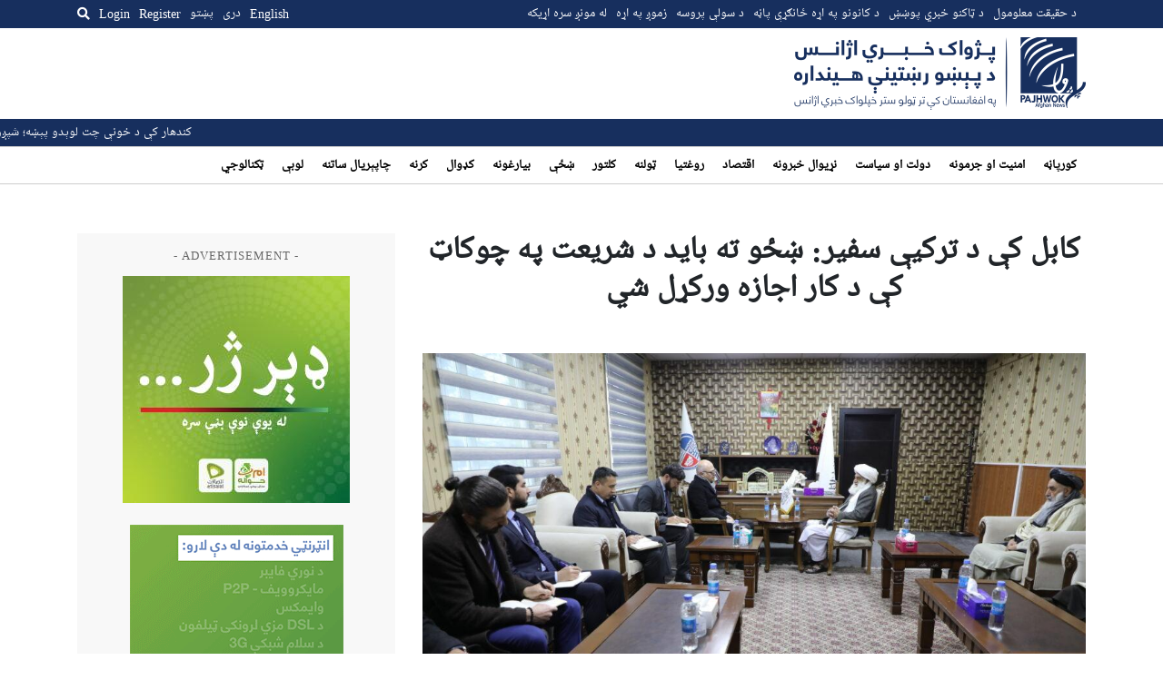

--- FILE ---
content_type: text/html; charset=UTF-8
request_url: https://pajhwok.com/ps/2023/01/30/turkish-ambassador-in-kabul-women-should-be-allowed-to-work-within-the-framework-of-sharia/?rcp_action=lostpassword
body_size: 15737
content:
<!DOCTYPE html>
<html dir="rtl" lang="ps" class="no-js no-svg">

<head>
    <meta charset="UTF-8">
    <meta name="viewport" content="width=device-width, initial-scale=1">
    <link rel="profile" href="https://gmpg.org/xfn/11">
    <title>کابل کې د ترکيې سفیر: ښځو ته باید د شریعت په چوکاټ کې د کار اجازه ورکړل شي &#8211; Pajhwok Afghan News</title>
<meta name='robots' content='max-image-preview:large' />
<link rel='dns-prefetch' href='//static.addtoany.com' />
<link rel='dns-prefetch' href='//js.stripe.com' />
<link rel='dns-prefetch' href='//stats.wp.com' />
<link rel='dns-prefetch' href='//cdnjs.cloudflare.com' />
<link rel='dns-prefetch' href='//stackpath.bootstrapcdn.com' />
<link rel="alternate" type="application/rss+xml" title="Pajhwok Afghan News &raquo; کابل کې د ترکيې سفیر: ښځو ته باید د شریعت په چوکاټ کې د کار اجازه ورکړل شي څرگندون کتنه" href="https://pajhwok.com/ps/2023/01/30/turkish-ambassador-in-kabul-women-should-be-allowed-to-work-within-the-framework-of-sharia/feed/" />
<link rel="alternate" title="oEmbed (JSON)" type="application/json+oembed" href="https://pajhwok.com/wp-json/oembed/1.0/embed?url=https%3A%2F%2Fpajhwok.com%2Fps%2F2023%2F01%2F30%2Fturkish-ambassador-in-kabul-women-should-be-allowed-to-work-within-the-framework-of-sharia%2F&#038;lang=ps" />
<link rel="alternate" title="oEmbed (XML)" type="text/xml+oembed" href="https://pajhwok.com/wp-json/oembed/1.0/embed?url=https%3A%2F%2Fpajhwok.com%2Fps%2F2023%2F01%2F30%2Fturkish-ambassador-in-kabul-women-should-be-allowed-to-work-within-the-framework-of-sharia%2F&#038;format=xml&#038;lang=ps" />
<style id='wp-img-auto-sizes-contain-inline-css' type='text/css'>
img:is([sizes=auto i],[sizes^="auto," i]){contain-intrinsic-size:3000px 1500px}
/*# sourceURL=wp-img-auto-sizes-contain-inline-css */
</style>
<link rel='stylesheet' id='jetpack_related-posts-rtl-css' href='https://pajhwok.com/wp-content/plugins/jetpack/modules/related-posts/related-posts-rtl.css?ver=20240116' type='text/css' media='all' />
<style id='wp-emoji-styles-inline-css' type='text/css'>

	img.wp-smiley, img.emoji {
		display: inline !important;
		border: none !important;
		box-shadow: none !important;
		height: 1em !important;
		width: 1em !important;
		margin: 0 0.07em !important;
		vertical-align: -0.1em !important;
		background: none !important;
		padding: 0 !important;
	}
/*# sourceURL=wp-emoji-styles-inline-css */
</style>
<style id='wp-block-library-inline-css' type='text/css'>
:root{--wp-block-synced-color:#7a00df;--wp-block-synced-color--rgb:122,0,223;--wp-bound-block-color:var(--wp-block-synced-color);--wp-editor-canvas-background:#ddd;--wp-admin-theme-color:#007cba;--wp-admin-theme-color--rgb:0,124,186;--wp-admin-theme-color-darker-10:#006ba1;--wp-admin-theme-color-darker-10--rgb:0,107,160.5;--wp-admin-theme-color-darker-20:#005a87;--wp-admin-theme-color-darker-20--rgb:0,90,135;--wp-admin-border-width-focus:2px}@media (min-resolution:192dpi){:root{--wp-admin-border-width-focus:1.5px}}.wp-element-button{cursor:pointer}:root .has-very-light-gray-background-color{background-color:#eee}:root .has-very-dark-gray-background-color{background-color:#313131}:root .has-very-light-gray-color{color:#eee}:root .has-very-dark-gray-color{color:#313131}:root .has-vivid-green-cyan-to-vivid-cyan-blue-gradient-background{background:linear-gradient(135deg,#00d084,#0693e3)}:root .has-purple-crush-gradient-background{background:linear-gradient(135deg,#34e2e4,#4721fb 50%,#ab1dfe)}:root .has-hazy-dawn-gradient-background{background:linear-gradient(135deg,#faaca8,#dad0ec)}:root .has-subdued-olive-gradient-background{background:linear-gradient(135deg,#fafae1,#67a671)}:root .has-atomic-cream-gradient-background{background:linear-gradient(135deg,#fdd79a,#004a59)}:root .has-nightshade-gradient-background{background:linear-gradient(135deg,#330968,#31cdcf)}:root .has-midnight-gradient-background{background:linear-gradient(135deg,#020381,#2874fc)}:root{--wp--preset--font-size--normal:16px;--wp--preset--font-size--huge:42px}.has-regular-font-size{font-size:1em}.has-larger-font-size{font-size:2.625em}.has-normal-font-size{font-size:var(--wp--preset--font-size--normal)}.has-huge-font-size{font-size:var(--wp--preset--font-size--huge)}.has-text-align-center{text-align:center}.has-text-align-left{text-align:left}.has-text-align-right{text-align:right}.has-fit-text{white-space:nowrap!important}#end-resizable-editor-section{display:none}.aligncenter{clear:both}.items-justified-left{justify-content:flex-start}.items-justified-center{justify-content:center}.items-justified-right{justify-content:flex-end}.items-justified-space-between{justify-content:space-between}.screen-reader-text{border:0;clip-path:inset(50%);height:1px;margin:-1px;overflow:hidden;padding:0;position:absolute;width:1px;word-wrap:normal!important}.screen-reader-text:focus{background-color:#ddd;clip-path:none;color:#444;display:block;font-size:1em;height:auto;left:5px;line-height:normal;padding:15px 23px 14px;text-decoration:none;top:5px;width:auto;z-index:100000}html :where(.has-border-color){border-style:solid}html :where([style*=border-top-color]){border-top-style:solid}html :where([style*=border-right-color]){border-right-style:solid}html :where([style*=border-bottom-color]){border-bottom-style:solid}html :where([style*=border-left-color]){border-left-style:solid}html :where([style*=border-width]){border-style:solid}html :where([style*=border-top-width]){border-top-style:solid}html :where([style*=border-right-width]){border-right-style:solid}html :where([style*=border-bottom-width]){border-bottom-style:solid}html :where([style*=border-left-width]){border-left-style:solid}html :where(img[class*=wp-image-]){height:auto;max-width:100%}:where(figure){margin:0 0 1em}html :where(.is-position-sticky){--wp-admin--admin-bar--position-offset:var(--wp-admin--admin-bar--height,0px)}@media screen and (max-width:600px){html :where(.is-position-sticky){--wp-admin--admin-bar--position-offset:0px}}

/*# sourceURL=wp-block-library-inline-css */
</style><style id='global-styles-inline-css' type='text/css'>
:root{--wp--preset--aspect-ratio--square: 1;--wp--preset--aspect-ratio--4-3: 4/3;--wp--preset--aspect-ratio--3-4: 3/4;--wp--preset--aspect-ratio--3-2: 3/2;--wp--preset--aspect-ratio--2-3: 2/3;--wp--preset--aspect-ratio--16-9: 16/9;--wp--preset--aspect-ratio--9-16: 9/16;--wp--preset--color--black: #000000;--wp--preset--color--cyan-bluish-gray: #abb8c3;--wp--preset--color--white: #ffffff;--wp--preset--color--pale-pink: #f78da7;--wp--preset--color--vivid-red: #cf2e2e;--wp--preset--color--luminous-vivid-orange: #ff6900;--wp--preset--color--luminous-vivid-amber: #fcb900;--wp--preset--color--light-green-cyan: #7bdcb5;--wp--preset--color--vivid-green-cyan: #00d084;--wp--preset--color--pale-cyan-blue: #8ed1fc;--wp--preset--color--vivid-cyan-blue: #0693e3;--wp--preset--color--vivid-purple: #9b51e0;--wp--preset--gradient--vivid-cyan-blue-to-vivid-purple: linear-gradient(135deg,rgb(6,147,227) 0%,rgb(155,81,224) 100%);--wp--preset--gradient--light-green-cyan-to-vivid-green-cyan: linear-gradient(135deg,rgb(122,220,180) 0%,rgb(0,208,130) 100%);--wp--preset--gradient--luminous-vivid-amber-to-luminous-vivid-orange: linear-gradient(135deg,rgb(252,185,0) 0%,rgb(255,105,0) 100%);--wp--preset--gradient--luminous-vivid-orange-to-vivid-red: linear-gradient(135deg,rgb(255,105,0) 0%,rgb(207,46,46) 100%);--wp--preset--gradient--very-light-gray-to-cyan-bluish-gray: linear-gradient(135deg,rgb(238,238,238) 0%,rgb(169,184,195) 100%);--wp--preset--gradient--cool-to-warm-spectrum: linear-gradient(135deg,rgb(74,234,220) 0%,rgb(151,120,209) 20%,rgb(207,42,186) 40%,rgb(238,44,130) 60%,rgb(251,105,98) 80%,rgb(254,248,76) 100%);--wp--preset--gradient--blush-light-purple: linear-gradient(135deg,rgb(255,206,236) 0%,rgb(152,150,240) 100%);--wp--preset--gradient--blush-bordeaux: linear-gradient(135deg,rgb(254,205,165) 0%,rgb(254,45,45) 50%,rgb(107,0,62) 100%);--wp--preset--gradient--luminous-dusk: linear-gradient(135deg,rgb(255,203,112) 0%,rgb(199,81,192) 50%,rgb(65,88,208) 100%);--wp--preset--gradient--pale-ocean: linear-gradient(135deg,rgb(255,245,203) 0%,rgb(182,227,212) 50%,rgb(51,167,181) 100%);--wp--preset--gradient--electric-grass: linear-gradient(135deg,rgb(202,248,128) 0%,rgb(113,206,126) 100%);--wp--preset--gradient--midnight: linear-gradient(135deg,rgb(2,3,129) 0%,rgb(40,116,252) 100%);--wp--preset--font-size--small: 13px;--wp--preset--font-size--medium: 20px;--wp--preset--font-size--large: 36px;--wp--preset--font-size--x-large: 42px;--wp--preset--spacing--20: 0.44rem;--wp--preset--spacing--30: 0.67rem;--wp--preset--spacing--40: 1rem;--wp--preset--spacing--50: 1.5rem;--wp--preset--spacing--60: 2.25rem;--wp--preset--spacing--70: 3.38rem;--wp--preset--spacing--80: 5.06rem;--wp--preset--shadow--natural: 6px 6px 9px rgba(0, 0, 0, 0.2);--wp--preset--shadow--deep: 12px 12px 50px rgba(0, 0, 0, 0.4);--wp--preset--shadow--sharp: 6px 6px 0px rgba(0, 0, 0, 0.2);--wp--preset--shadow--outlined: 6px 6px 0px -3px rgb(255, 255, 255), 6px 6px rgb(0, 0, 0);--wp--preset--shadow--crisp: 6px 6px 0px rgb(0, 0, 0);}:where(.is-layout-flex){gap: 0.5em;}:where(.is-layout-grid){gap: 0.5em;}body .is-layout-flex{display: flex;}.is-layout-flex{flex-wrap: wrap;align-items: center;}.is-layout-flex > :is(*, div){margin: 0;}body .is-layout-grid{display: grid;}.is-layout-grid > :is(*, div){margin: 0;}:where(.wp-block-columns.is-layout-flex){gap: 2em;}:where(.wp-block-columns.is-layout-grid){gap: 2em;}:where(.wp-block-post-template.is-layout-flex){gap: 1.25em;}:where(.wp-block-post-template.is-layout-grid){gap: 1.25em;}.has-black-color{color: var(--wp--preset--color--black) !important;}.has-cyan-bluish-gray-color{color: var(--wp--preset--color--cyan-bluish-gray) !important;}.has-white-color{color: var(--wp--preset--color--white) !important;}.has-pale-pink-color{color: var(--wp--preset--color--pale-pink) !important;}.has-vivid-red-color{color: var(--wp--preset--color--vivid-red) !important;}.has-luminous-vivid-orange-color{color: var(--wp--preset--color--luminous-vivid-orange) !important;}.has-luminous-vivid-amber-color{color: var(--wp--preset--color--luminous-vivid-amber) !important;}.has-light-green-cyan-color{color: var(--wp--preset--color--light-green-cyan) !important;}.has-vivid-green-cyan-color{color: var(--wp--preset--color--vivid-green-cyan) !important;}.has-pale-cyan-blue-color{color: var(--wp--preset--color--pale-cyan-blue) !important;}.has-vivid-cyan-blue-color{color: var(--wp--preset--color--vivid-cyan-blue) !important;}.has-vivid-purple-color{color: var(--wp--preset--color--vivid-purple) !important;}.has-black-background-color{background-color: var(--wp--preset--color--black) !important;}.has-cyan-bluish-gray-background-color{background-color: var(--wp--preset--color--cyan-bluish-gray) !important;}.has-white-background-color{background-color: var(--wp--preset--color--white) !important;}.has-pale-pink-background-color{background-color: var(--wp--preset--color--pale-pink) !important;}.has-vivid-red-background-color{background-color: var(--wp--preset--color--vivid-red) !important;}.has-luminous-vivid-orange-background-color{background-color: var(--wp--preset--color--luminous-vivid-orange) !important;}.has-luminous-vivid-amber-background-color{background-color: var(--wp--preset--color--luminous-vivid-amber) !important;}.has-light-green-cyan-background-color{background-color: var(--wp--preset--color--light-green-cyan) !important;}.has-vivid-green-cyan-background-color{background-color: var(--wp--preset--color--vivid-green-cyan) !important;}.has-pale-cyan-blue-background-color{background-color: var(--wp--preset--color--pale-cyan-blue) !important;}.has-vivid-cyan-blue-background-color{background-color: var(--wp--preset--color--vivid-cyan-blue) !important;}.has-vivid-purple-background-color{background-color: var(--wp--preset--color--vivid-purple) !important;}.has-black-border-color{border-color: var(--wp--preset--color--black) !important;}.has-cyan-bluish-gray-border-color{border-color: var(--wp--preset--color--cyan-bluish-gray) !important;}.has-white-border-color{border-color: var(--wp--preset--color--white) !important;}.has-pale-pink-border-color{border-color: var(--wp--preset--color--pale-pink) !important;}.has-vivid-red-border-color{border-color: var(--wp--preset--color--vivid-red) !important;}.has-luminous-vivid-orange-border-color{border-color: var(--wp--preset--color--luminous-vivid-orange) !important;}.has-luminous-vivid-amber-border-color{border-color: var(--wp--preset--color--luminous-vivid-amber) !important;}.has-light-green-cyan-border-color{border-color: var(--wp--preset--color--light-green-cyan) !important;}.has-vivid-green-cyan-border-color{border-color: var(--wp--preset--color--vivid-green-cyan) !important;}.has-pale-cyan-blue-border-color{border-color: var(--wp--preset--color--pale-cyan-blue) !important;}.has-vivid-cyan-blue-border-color{border-color: var(--wp--preset--color--vivid-cyan-blue) !important;}.has-vivid-purple-border-color{border-color: var(--wp--preset--color--vivid-purple) !important;}.has-vivid-cyan-blue-to-vivid-purple-gradient-background{background: var(--wp--preset--gradient--vivid-cyan-blue-to-vivid-purple) !important;}.has-light-green-cyan-to-vivid-green-cyan-gradient-background{background: var(--wp--preset--gradient--light-green-cyan-to-vivid-green-cyan) !important;}.has-luminous-vivid-amber-to-luminous-vivid-orange-gradient-background{background: var(--wp--preset--gradient--luminous-vivid-amber-to-luminous-vivid-orange) !important;}.has-luminous-vivid-orange-to-vivid-red-gradient-background{background: var(--wp--preset--gradient--luminous-vivid-orange-to-vivid-red) !important;}.has-very-light-gray-to-cyan-bluish-gray-gradient-background{background: var(--wp--preset--gradient--very-light-gray-to-cyan-bluish-gray) !important;}.has-cool-to-warm-spectrum-gradient-background{background: var(--wp--preset--gradient--cool-to-warm-spectrum) !important;}.has-blush-light-purple-gradient-background{background: var(--wp--preset--gradient--blush-light-purple) !important;}.has-blush-bordeaux-gradient-background{background: var(--wp--preset--gradient--blush-bordeaux) !important;}.has-luminous-dusk-gradient-background{background: var(--wp--preset--gradient--luminous-dusk) !important;}.has-pale-ocean-gradient-background{background: var(--wp--preset--gradient--pale-ocean) !important;}.has-electric-grass-gradient-background{background: var(--wp--preset--gradient--electric-grass) !important;}.has-midnight-gradient-background{background: var(--wp--preset--gradient--midnight) !important;}.has-small-font-size{font-size: var(--wp--preset--font-size--small) !important;}.has-medium-font-size{font-size: var(--wp--preset--font-size--medium) !important;}.has-large-font-size{font-size: var(--wp--preset--font-size--large) !important;}.has-x-large-font-size{font-size: var(--wp--preset--font-size--x-large) !important;}
/*# sourceURL=global-styles-inline-css */
</style>

<style id='classic-theme-styles-inline-css' type='text/css'>
/*! This file is auto-generated */
.wp-block-button__link{color:#fff;background-color:#32373c;border-radius:9999px;box-shadow:none;text-decoration:none;padding:calc(.667em + 2px) calc(1.333em + 2px);font-size:1.125em}.wp-block-file__button{background:#32373c;color:#fff;text-decoration:none}
/*# sourceURL=/wp-includes/css/classic-themes.min.css */
</style>
<link rel='stylesheet' id='my-news-ticker-style-css' href='https://pajhwok.com/wp-content/plugins/pajhwok-news-ticker/style.css?ver=6.9' type='text/css' media='all' />
<link rel='stylesheet' id='fontawesome-css' href='https://cdnjs.cloudflare.com/ajax/libs/font-awesome/5.13.0/css/all.min.css?ver=6.9' type='text/css' media='all' />
<link rel='stylesheet' id='bootstrap-css' href='https://stackpath.bootstrapcdn.com/bootstrap/4.4.1/css/bootstrap.min.css' type='text/css' media='all' />
<link rel='stylesheet' id='bootstrap-rtl-css' href='https://pajhwok.com/wp-content/themes/pajhwok/lib/bootstrap-rtl/css/bootstrap-rtl.min.css' type='text/css' media='all' />
<link rel='stylesheet' id='addtoany-css' href='https://pajhwok.com/wp-content/plugins/add-to-any/addtoany.min.css?ver=1.16' type='text/css' media='all' />
<script type="text/javascript" id="jetpack_related-posts-js-extra">
/* <![CDATA[ */
var related_posts_js_options = {"post_heading":"h4"};
//# sourceURL=jetpack_related-posts-js-extra
/* ]]> */
</script>
<script type="text/javascript" src="https://pajhwok.com/wp-content/plugins/jetpack/_inc/build/related-posts/related-posts.min.js?ver=20240116" id="jetpack_related-posts-js"></script>
<script type="text/javascript" id="addtoany-core-js-before">
/* <![CDATA[ */
window.a2a_config=window.a2a_config||{};a2a_config.callbacks=[];a2a_config.overlays=[];a2a_config.templates={};a2a_localize = {
	Share: "Share",
	Save: "Save",
	Subscribe: "Subscribe",
	Email: "Email",
	Bookmark: "Bookmark",
	ShowAll: "Show all",
	ShowLess: "Show less",
	FindServices: "Find service(s)",
	FindAnyServiceToAddTo: "Instantly find any service to add to",
	PoweredBy: "Powered by",
	ShareViaEmail: "Share via email",
	SubscribeViaEmail: "Subscribe via email",
	BookmarkInYourBrowser: "Bookmark in your browser",
	BookmarkInstructions: "Press Ctrl+D or \u2318+D to bookmark this page",
	AddToYourFavorites: "Add to your favorites",
	SendFromWebOrProgram: "Send from any email address or email program",
	EmailProgram: "Email program",
	More: "More&#8230;",
	ThanksForSharing: "Thanks for sharing!",
	ThanksForFollowing: "Thanks for following!"
};

a2a_config.callbacks.push({ready:function(){document.querySelectorAll(".a2a_s_undefined").forEach(function(emptyIcon){emptyIcon.parentElement.style.display="none";})}});

//# sourceURL=addtoany-core-js-before
/* ]]> */
</script>
<script type="text/javascript" defer src="https://static.addtoany.com/menu/page.js" id="addtoany-core-js"></script>
<script type="text/javascript" src="https://pajhwok.com/wp-includes/js/jquery/jquery.min.js?ver=3.7.1" id="jquery-core-js"></script>
<script type="text/javascript" src="https://pajhwok.com/wp-includes/js/jquery/jquery-migrate.min.js?ver=3.4.1" id="jquery-migrate-js"></script>
<script type="text/javascript" defer src="https://pajhwok.com/wp-content/plugins/add-to-any/addtoany.min.js?ver=1.1" id="addtoany-jquery-js"></script>
<script type="text/javascript" defer="defer" src="https://pajhwok.com/wp-content/themes/pajhwok/js/app.js?ver=6.9" id="site-script-js"></script>
<script type="text/javascript" src="https://js.stripe.com/v3/?ver=3" id="stripe-js-v3-js"></script>
<script type="text/javascript" id="rcp-stripe-js-extra">
/* <![CDATA[ */
var rcpStripe = {"keys":{"publishable":"pk_live_51MaMqnEwzRvXEhNG6cdese4TMmOCyOYhKCEcEr8EGEFMSn8eWfGAZ6HFXWbwxsP2PKjzttTDHTM8Fh63dOVYDJ4J00h7lu0DMz"},"errors":{"api_key_expired":"Payment gateway connection error.","card_declined":"The card has been declined.","email_invalid":"Invalid email address. Please enter a valid email address and try again.","expired_card":"This card has expired. Please try again with a different payment method.","incorrect_address":"The supplied billing address is incorrect. Please check the card's address or try again with a different card.","incorrect_cvc":"The card's security code is incorrect. Please check the security code or try again with a different card.","incorrect_number":"The card number is incorrect. Please check the card number or try again with a different card.","invalid_number":"The card number is incorrect. Please check the card number or try again with a different card.","incorrect_zip":"The card's postal code is incorrect. Please check the postal code or try again with a different card.","postal_code_invalid":"The card's postal code is incorrect. Please check the postal code or try again with a different card.","invalid_cvc":"The card's security code is invalid. Please check the security code or try again with a different card.","invalid_expiry_month":"The card's expiration month is incorrect.","invalid_expiry_year":"The card's expiration year is incorrect.","payment_intent_authentication_failure":"Authentication failure.","payment_intent_incompatible_payment_method":"This payment method is invalid.","payment_intent_payment_attempt_failed":"Payment attempt failed.","setup_intent_authentication_failure":"Setup attempt failed."},"formatting":{"currencyMultiplier":100},"elementsConfig":null};
//# sourceURL=rcp-stripe-js-extra
/* ]]> */
</script>
<script type="text/javascript" defer="defer" src="https://pajhwok.com/wp-content/plugins/restrict-content-pro/core/includes/gateways/stripe/js/stripe.min.js?ver=3.5.42" id="rcp-stripe-js"></script>
<script type="text/javascript" defer="defer" src="https://pajhwok.com/wp-content/plugins/restrict-content-pro/core/includes/gateways/stripe/js/register.min.js?ver=3.5.42" id="rcp-stripe-register-js"></script>
<link rel="https://api.w.org/" href="https://pajhwok.com/wp-json/" /><link rel="alternate" title="JSON" type="application/json" href="https://pajhwok.com/wp-json/wp/v2/posts/514724" /><link rel="EditURI" type="application/rsd+xml" title="RSD" href="https://pajhwok.com/xmlrpc.php?rsd" />
<meta name="generator" content="WordPress 6.9" />
<link rel="canonical" href="https://pajhwok.com/ps/2023/01/30/turkish-ambassador-in-kabul-women-should-be-allowed-to-work-within-the-framework-of-sharia/" />
<link rel='shortlink' href='https://pajhwok.com/?p=514724' />

		<!-- GA Google Analytics @ https://m0n.co/ga -->
		<script async src="https://www.googletagmanager.com/gtag/js?id=G-0WBX4LZMT5"></script>
		<script>
			window.dataLayer = window.dataLayer || [];
			function gtag(){dataLayer.push(arguments);}
			gtag('js', new Date());
			gtag('config', 'G-0WBX4LZMT5');
		</script>

	    <style>
        .news-ticker {
            background: #172f5e;
            color: white;
            overflow: hidden;
            position: relative;
            padding-top: 5px;
            padding-bottom: 25px;
        }

        .news-ticker ul {
            display: flex;
            margin-bottom: 10px;
            padding: 0;
            list-style: none;
            white-space: nowrap;
            position: absolute;
            left: 0;
        }

        .news-ticker li {
            margin-right: 20px;
        }

        .news-ticker li.separator {
            margin-right: 10;
            margin-left: 10px;
        }

        .news-ticker a {
            color: white;
            text-decoration: none;
        }
        .news-ticker a:hover {
            color: white;
            text-decoration: underline;
        }

        /* Add CSS for RTL direction */
        .rtl .news-ticker ul {
            direction: rtl;
        }

        .rtl .news-ticker li.separator {
            margin-right: 10px;
            margin-left: 0;
        }

        @media (max-width: 768px) {
            .news-ticker {
                display: none;
            }
        }
    </style>
    	<style>img#wpstats{display:none}</style>
		            <link rel="alternate" type="application/rss+xml" title="RSS" href="https://pajhwok.com/ps/feed/">
        <link rel="alternate" type="application/atom+xml" title="Atom 0.3" href="https://pajhwok.com/ps/feed/atom/">
        <link rel="alternate" type="application/atom+xml" title="Atom 0.3" href="Pajhwok Afghan News">
        <link rel="shortcut icon" href="/wp-content/themes/pajhwok/favicon.png" type="image/x-icon">
    <link rel="stylesheet" type="text/css" href="/wp-content/themes/pajhwok/css/style.css?v=73689792">
    <meta name="twitter:card" content="summary_large_image">
    <meta name="twitter:site" content="@pajhwok" />

             <meta property="og:title" content="کابل کې د ترکيې سفیر: ښځو ته باید د شریعت په چوکاټ کې د کار اجازه ورکړل شي">
        <meta property="og:image" content="https://pajhwok.com/wp-content/uploads/2023/01/پېښو-ته-د-رسېدنې-چارو-وزیر-او-د-ترکيې-سفیر-1024x683.jpg">



                <meta name='description' content='په کابل کې د ترکيې سفیر، پېښو ته د رسېدو په چارو کې د دولت وزارت له سرپرست سره په ليدنه کې غوښتي چې ښځو ته بايد د اسلامي شريعت په چوکاټ کې د کار اجازه ورکړل شي او دغه هېواد هڅه کوي چې له افغانانو  سره لا ډېرې مرستې وکړي.'>
                            <meta name="keywords" content="ترکيې سفیر, کابل">
                <script async src="https://pagead2.googlesyndication.com/pagead/js/adsbygoogle.js?client=ca-pub-3106657259595681"
        crossorigin="anonymous"></script>

        <style>
            img {
              object-fit: cover;
            }
            a:hover{
                text-decoration: underline;
            }
            #social {
                background-color: #e2e0e0;
            }
            
            .latest-story h4 {
              padding: 5px;
            }
            .latest-story .post-time {
                padding: 5px;
            }
            .active {
                background-color: #e2e0e0;
            }

            .menu-item-type-taxonomy a {
                text-decoration: none !important;
            }
        </style>
</head>

<body class="rtl wp-singular post-template-default single single-post postid-514724 single-format-standard wp-theme-pajhwok">
        <div class="overlay" id="desktop-search-overlay">
        <div class="search-form-wrap">
            <form action="/ps" method="get" class="search-form d-flex justify-content-between">
                <label for="search-mobile">
                    Search                </label>
                <input type="text" name="s" placeholder="Search keyword..."
                    id="search-desktop" class="search" value="" />
                <button type="submit" alt="Search" class="mobile-search-btn">
                    <i class="fa fa-search"></i>
                </button>
            </form>
            <div class="text-center mt-2">
                                <a href="https://pajhwok.com/ps/advanced-search-ps"><strong>
                        Advanced Search                    </strong></a>
            </div>
        </div>
    </div><!--/#desktop-search-overlay-->

    <div class="mobile-overlay d-none">
        <div class="container">
            <form action="/ps" method="get"
                class="search-form mt-4 mb-4 d-flex align-items-center justify-content-between">
                <div class="input-group">
                    <input type="text" name="s" id="search-mobile" class="form-control"
                        placeholder="Search keyword..."
                        value="" aria-label="Search keyword"
                        aria-describedby="search-submit">
                    <div class="input-group-append">
                        <button class="btn btn-outline-secondary" type="submit" id="search-submit"><i
                                class="fa fa-search"></i></button>
                    </div>
                </div>
            </form>

            <h4>
                Language            </h4>
            <ul class="languages">
                	<li class="lang-item lang-item-2 lang-item-en no-translation lang-item-first"><a lang="en-GB" hreflang="en-GB" href="https://pajhwok.com/">English</a></li>
	<li class="lang-item lang-item-5 lang-item-fa no-translation"><a lang="fa-IR" hreflang="fa-IR" href="https://pajhwok.com/fa/">دری</a></li>
	<li class="lang-item lang-item-9 lang-item-ps current-lang"><a lang="ps" hreflang="ps" href="https://pajhwok.com/ps/2023/01/30/turkish-ambassador-in-kabul-women-should-be-allowed-to-work-within-the-framework-of-sharia/" aria-current="true">پښتو</a></li>
            </ul>

            <ul id="menu-primary-menu-pashto" class="menu">
    <li id="menu-item-355207" class="menu-item menu-item-type-custom menu-item-object-custom menu-item-home menu-item-355207"><a href="https://pajhwok.com/ps" aria-current="page">کورپاڼه</a></li>
    <li id="menu-item-369004" class="menu-item menu-item-type-taxonomy menu-item-object-category menu-item-369004"><a href="https://pajhwok.com/ps/category/security-crime-ps/">امنیت او جرمونه</a></li>
    <li id="menu-item-369005" class="menu-item menu-item-type-taxonomy menu-item-object-category menu-item-369005"><a href="https://pajhwok.com/ps/category/governance-politics-ps/">دولت او سياست</a></li>
    <li id="menu-item-369016" class="menu-item menu-item-type-taxonomy menu-item-object-category menu-item-369016"><a href="https://pajhwok.com/ps/category/world-news-ps/">نړیوال خبرونه</a></li>
    <li id="menu-item-369006" class="menu-item menu-item-type-taxonomy menu-item-object-category menu-item-369006"><a href="https://pajhwok.com/ps/category/business-economics-ps/">اقتصاد</a></li>
    <li id="menu-item-369149" class="menu-item menu-item-type-taxonomy menu-item-object-category menu-item-369149"><a href="https://pajhwok.com/ps/category/health-ps/">روغتیا</a></li>
    <li id="menu-item-369008" class="menu-item menu-item-type-taxonomy menu-item-object-category menu-item-369008"><a href="https://pajhwok.com/ps/category/society-ps/">ټولنه</a></li>
    <li id="menu-item-369010" class="menu-item menu-item-type-taxonomy menu-item-object-category menu-item-369010"><a href="https://pajhwok.com/ps/category/religion-culture-ps/">کلتور</a></li>
    <li id="menu-item-369011" class="menu-item menu-item-type-taxonomy menu-item-object-category menu-item-369011"><a href="https://pajhwok.com/ps/category/women-ps/">ښځې</a></li>
    <li id="menu-item-369007" class="menu-item menu-item-type-taxonomy menu-item-object-category menu-item-369007"><a href="https://pajhwok.com/ps/category/reconstruction-ps/">بيارغونه</a></li>
    <li id="menu-item-369012" class="menu-item menu-item-type-taxonomy menu-item-object-category menu-item-369012"><a href="https://pajhwok.com/ps/category/migration-ps/">کډوال</a></li>
    <li id="menu-item-369013" class="menu-item menu-item-type-taxonomy menu-item-object-category menu-item-369013"><a href="https://pajhwok.com/ps/category/agriculture-ps/">کرنه</a></li>
    <li id="menu-item-369009" class="menu-item menu-item-type-taxonomy menu-item-object-category menu-item-369009"><a href="https://pajhwok.com/ps/category/environment-ps/">چاپېريال ساتنه</a></li>
    <li id="menu-item-369014" class="menu-item menu-item-type-taxonomy menu-item-object-category menu-item-369014"><a href="https://pajhwok.com/ps/category/sports-ps/">لوبې</a></li>
    <li id="menu-item-369017" class="menu-item menu-item-type-taxonomy menu-item-object-category menu-item-369017"><a href="https://pajhwok.com/ps/category/innovation-technology-ps/">ټکنالوجي</a></li>
</ul>

            <ul class="social-links d-flex justify-content-around">
                <li><a href="https://www.facebook.com/pajhwoknews" target="_blank" class="facebook"><i
                            class="fab fa-facebook-square fa-2x"></i></a></li>
                <li><a href="https://twitter.com/pajhwok" target="_blank" class="twitter"><i
                            class="fab fa-twitter fa-2x"></i></a></li>
                <li><a href="https://www.instagram.com/pajhwok" target="_blank" class="instagram"><i
                            class="fab fa-instagram fa-2x"></i></a></li>
                <li><a href="https://www.youtube.com/c/pajhwokafghannews" target="_blank" class="youtube"><i
                            class="fab fa-youtube fa-2x"></i></a></li>
            </ul>
        </div>
    </div>

            <div class="user-overlay d-none">
            <div class="content-wrap">
                <button class="menu-btn user-overlay-close">
                    <svg height="24" viewBox="0 0 24 24" width="24" xmlns="http://www.w3.org/2000/svg">
                        <path
                            d="M19 6.41L17.59 5 12 10.59 6.41 5 5 6.41 10.59 12 5 17.59 6.41 19 12 13.41 17.59 19 19 17.59 13.41 12z"
                            fill="#172F5E"></path>
                        <path d="M0 0h24v24H0z" fill="none"></path>
                    </svg>
                </button>
                <div class="sign-in">
                    <h4 class="mt-3 mb-4">
                        Login                    </h4>
                    
    
    <form id="rcp_lostpassword_form" class="rcp_form mt-3" method="POST" action="/ps/2023/01/30/turkish-ambassador-in-kabul-women-should-be-allowed-to-work-within-the-framework-of-sharia/?rcp_action=lostpassword">

        
        <fieldset class="rcp_lostpassword_data">
            <p>
                <label for="rcp_user_login">Username or E-mail:</label>
                <input name="rcp_user_login" id="rcp_user_login" class="required form-control input-sm" type="text"/>
            </p>
                        <p>
                <input type="hidden" name="rcp_action" value="lostpassword"/>
                <input type="hidden" name="rcp_redirect" value="https://pajhwok.com/ps/2023/01/30/turkish-ambassador-in-kabul-women-should-be-allowed-to-work-within-the-framework-of-sharia/"/>
                <input type="hidden" name="rcp_lostpassword_nonce" value="2b463591c7"/>
                <input id="rcp_lostpassword_submit" class="rcp-button btn btn-outline-primary btn-block" type="submit" value="Request Password Reset"/>
            </p>
                    </fieldset>

        
    </form>
                </div>
                <div class="register">
                    <p class="mb-1">
                        <strong>
                            Don't you have an account with Pajhwok Afghan News?                        </strong>
                    </p>
                    <p>
                        <a href="https://pajhwok.com/register">
                            Click here to subscribe.
                        </a>
                    </p>
                    <div class="app-store-badges">
                        <a href="#">
                            <img src="https://pajhwok.com/wp-content/themes/pajhwok/images/google-play-badge.png?v"
                                alt="google play badge">
                        </a>

                        <a href="#">
                            <img src="https://pajhwok.com/wp-content/themes/pajhwok/images/appstore-badge.png?v"
                                alt="appstore badge">
                        </a>
                    </div>
                </div>
            </div>
        </div>
    
    <div class="header-wraps">

        <div class="d-block d-md-none mobile-wrap header">
            <div class="container d-flex justify-content-between align-items-center">

                <button class="menu-btn nav-menu-close-btn">
                    <svg height="24" viewBox="0 0 24 24" width="24" xmlns="http://www.w3.org/2000/svg">
                        <path
                            d="M19 6.41L17.59 5 12 10.59 6.41 5 5 6.41 10.59 12 5 17.59 6.41 19 12 13.41 17.59 19 19 17.59 13.41 12z"
                            fill="#172F5E"></path>
                        <path d="M0 0h24v24H0z" fill="none"></path>
                    </svg>
                </button>

                <button class="menu-btn nav-menu-btn">
                    <svg height="24" viewBox="0 0 24 24" width="24" xmlns="http://www.w3.org/2000/svg">
                        <path d="M0 0h24v24H0z" fill="none"></path>
                        <path d="M3 18h18v-2H3v2zm0-5h18v-2H3v2zm0-7v2h18V6H3z" fill="#172F5E"></path>
                    </svg>
                </button>

                <a href="/" class="site-logo logo-mini">
                    <img src="https://pajhwok.com/wp-content/themes/pajhwok/images/logo-text.png?v=1" alt="pajhwok logo">
                </a>

                                    <button class="menu-btn user-btn">
                        <svg height="24" viewBox="0 0 24 24" width="24" xmlns="http://www.w3.org/2000/svg">
                            <path
                                d="M12 2C6.48 2 2 6.48 2 12s4.48 10 10 10 10-4.48 10-10S17.52 2 12 2zm0 3c1.66 0 3 1.34 3 3s-1.34 3-3 3-3-1.34-3-3 1.34-3 3-3zm0 14.2c-2.5 0-4.71-1.28-6-3.22.03-1.99 4-3.08 6-3.08 1.99 0 5.97 1.09 6 3.08-1.29 1.94-3.5 3.22-6 3.22z"
                                fill="#172F5E"></path>
                            <path d="M0 0h24v24H0z" fill="none"></path>
                        </svg>
                    </button>
                            </div>

        </div><!--/.mobile-wrap-->

        <div class="d-none d-md-block desktop-wrap header">

            <section class="top-nav">
                <div class="container d-flex justify-content-between align-items-center">
                    <ul id="menu-services-menu-pashto" class="links">
    <li id="menu-item-355199" class="menu-item menu-item-type-custom menu-item-object-custom menu-item-355199">
        <a href="https://factcheck.pajhwok.com/ps/">د حقیقت معلومول</a>
    </li>
    <li id="menu-item-355200" class="menu-item menu-item-type-custom menu-item-object-custom menu-item-355200">
        <a href="#">د ټاکنو خبري پوښښ</a>
    </li>
    <li id="menu-item-355201" class="menu-item menu-item-type-custom menu-item-object-custom menu-item-355201">
        <a href="#">د کانونو په اړه ځانګړې پاڼه</a>
    </li>
    <li id="menu-item-355202" class="menu-item menu-item-type-custom menu-item-object-custom menu-item-355202">
        <a href="#">د سولې پروسه</a>
    </li>
    <li id="menu-item-369002" class="menu-item menu-item-type-post_type menu-item-object-page menu-item-369002">
        <a href="https://pajhwok.com/ps/about-us-ps/">زموږ په اړه</a>
    </li>
    <li id="menu-item-369003" class="menu-item menu-item-type-post_type menu-item-object-page menu-item-369003">
        <a href="https://pajhwok.com/ps/%d9%84%d9%87-%d9%85%d9%88%d9%86%da%96-%d8%b3%d8%b1%d9%87-%d8%a7%da%93%db%8c%da%a9%d9%87/">له مونږ سره اړیکه</a>
    </li>
</ul>
                    <ul class="links">
                        	<li class="lang-item lang-item-2 lang-item-en no-translation lang-item-first"><a lang="en-GB" hreflang="en-GB" href="https://pajhwok.com/">English</a></li>
	<li class="lang-item lang-item-5 lang-item-fa no-translation"><a lang="fa-IR" hreflang="fa-IR" href="https://pajhwok.com/fa/">دری</a></li>
	<li class="lang-item lang-item-9 lang-item-ps current-lang"><a lang="ps" hreflang="ps" href="https://pajhwok.com/ps/2023/01/30/turkish-ambassador-in-kabul-women-should-be-allowed-to-work-within-the-framework-of-sharia/" aria-current="true">پښتو</a></li>

                                                    <li>
                                <a href="https://pajhwok.com/register">
                                    Register                                </a>
                            </li>
                            <li><a href="https://pajhwok.com/login">
                                    Login                                </a></li>
                                                <li><a href="#" class="desktop-search-menu-btn"><i class="fa fa-search"></i></a></li>
                    </ul>
                </div>
            </section><!--/.top-nav-->
            <section class="header-main">
                <div class="container d-flex justify-content-between align-items-center">
                    
                    <a href="/" title="Home" rel="home" class="site-logo">
                                                <img src="https://pajhwok.com/wp-content/themes/pajhwok/images/logo-pashto.png?v=1" alt="Pajhwok Afghan News">
                    </a>

                                            <!-- <div class="ad desktop-header-ad" id="">
                </div> -->
                                        </div>
            </section><!--/.header-main-->

            
        <!-- insert ticker plugin is here -->

            <div class="news-ticker"><ul><li class="news-item"><a href="https://pajhwok.com/ps/2026/01/22/six-children-die-in-kandahar-roof-collapse/">کندهار کې د خونې چت لوېدو پېښه؛ شپږو ماشومانو ژوند له لاسه ورکړی</a></li><li class="separator">|</li><li class="news-item"><a href="https://pajhwok.com/ps/2026/01/22/a-number-of-refugees-returning-from-iran-in-ghor-are-seeking-job-opportunities/">په غور کې له ایرانه راستانه شوي یو شمېر کډوال د کاري فرصتونو غوښتنه کوي</a></li><li class="separator">|</li><li class="news-item"><a href="https://pajhwok.com/ps/2026/01/22/six-people-killed-two-injured-in-helmand-traffic-accident/">هلمند کې د ترافیکي پېښې له امله شپږ کسان مړه او دوه نور ټپیان شوي</a></li><li class="separator">|</li><li class="news-item"><a href="https://pajhwok.com/ps/2026/01/22/afghan-traders-sign-agreement-with-bangladeshi-companies-on-pharmaceutical-imports/">د درملو وارداتو برخه کې له بنګله‌دېشي شرکتونو سره د افغان سوداګرو هوکړه</a></li><li class="separator">|</li><li class="news-item"><a href="https://pajhwok.com/ps/2026/01/22/winter-under-the-shadow-of-poverty-the-condition-and-lifestyle-of-homeless-women-in-kabul/">د فقر تر سیوري لاندې ژمی؛ په کابل کې د بې‌سرپرستو ښځو حالت او د ژوند څرنګوالی یې</a></li><li class="separator">|</li><li class="news-item"><a href="https://pajhwok.com/ps/2026/01/22/volleyball-premier-league-competition-begins-in-ghazni-between-12-teams-2/">غزني کې د ۱۲ لوبډلو ترمنځ د والیبال غوره لیګ سیالۍ پیل شوې</a></li><li class="separator">|</li><li class="news-item"><a href="https://pajhwok.com/ps/2026/01/22/the-third-twenty20-match-between-afghanistan-and-west-indies-will-be-played-today/">د افغانستان او ویسټ‌انډیز ملي لوبډلو ترمنځ درېیمه شل‌اوریزه لوبه نن ترسره کېږي</a></li></ul></div>       
                     
            <nav class="navigation-menu" id="navbar-main" style="margin-bottom:6px">
                
                <div class="container">
                    
                    <ul class="menu"><li class="menu-item menu-item-type-custom menu-item-object-custom menu-item-home menu-item-355207"><a href="https://pajhwok.com/ps">کورپاڼه</a></li><li class="menu-item menu-item-type-taxonomy menu-item-object-category menu-item-369004"><a href="https://pajhwok.com/ps/category/security-crime-ps">امنیت او جرمونه</a></li><li class="menu-item menu-item-type-taxonomy menu-item-object-category menu-item-369005"><a href="https://pajhwok.com/ps/category/governance-politics-ps">دولت او سياست</a></li><li class="menu-item menu-item-type-taxonomy menu-item-object-category menu-item-369016"><a href="https://pajhwok.com/ps/category/world-news-ps">نړیوال خبرونه</a></li><li class="menu-item menu-item-type-taxonomy menu-item-object-category menu-item-369006"><a href="https://pajhwok.com/ps/category/business-economics-ps">اقتصاد</a></li><li class="menu-item menu-item-type-taxonomy menu-item-object-category menu-item-369149"><a href="https://pajhwok.com/ps/category/health-ps">روغتیا</a></li><li class="menu-item menu-item-type-taxonomy menu-item-object-category menu-item-369008"><a href="https://pajhwok.com/ps/category/society-ps">ټولنه</a></li><li class="menu-item menu-item-type-taxonomy menu-item-object-category menu-item-369010"><a href="https://pajhwok.com/ps/category/religion-culture-ps">کلتور</a></li><li class="menu-item menu-item-type-taxonomy menu-item-object-category menu-item-369011"><a href="https://pajhwok.com/ps/category/women-ps">ښځې</a></li><li class="menu-item menu-item-type-taxonomy menu-item-object-category menu-item-369007"><a href="https://pajhwok.com/ps/category/reconstruction-ps">بيارغونه</a></li><li class="menu-item menu-item-type-taxonomy menu-item-object-category menu-item-369012"><a href="https://pajhwok.com/ps/category/migration-ps">کډوال</a></li><li class="menu-item menu-item-type-taxonomy menu-item-object-category menu-item-369013"><a href="https://pajhwok.com/ps/category/agriculture-ps">کرنه</a></li><li class="menu-item menu-item-type-taxonomy menu-item-object-category menu-item-369009"><a href="https://pajhwok.com/ps/category/environment-ps">چاپېريال ساتنه</a></li><li class="menu-item menu-item-type-taxonomy menu-item-object-category menu-item-369014"><a href="https://pajhwok.com/ps/category/sports-ps">لوبې</a></li><li class="menu-item menu-item-type-taxonomy menu-item-object-category menu-item-369017"><a href="https://pajhwok.com/ps/category/innovation-technology-ps">ټکنالوجي</a></li></ul>                </div>
            </nav>

        </div><!--/.desktop-wrap-->

    </div><!--/.header-wraps-->
    
    <!-- <div class="d-block d-md-none mobile-wrap sticky-ad-bottom">
    <div class="ad mobile-horizontal" id="">
        <a href="https://skyintinsurance.com/" target="_blank">
            <img alt="ads" src="https://pajhwok.com/wp-content/uploads/2021/06/SIIC-Pajhwok-Banner-Updated.png">
        </a>
    </div>
</div> -->

    
<div class="container single-article">
	<div class="row">
		<div class="col-12 col-lg-8">
			<div class="page-header d-none d-lg-block mt-5 mb-5 text-center">
				<h1 style="font-size:2.5em;"><strong>کابل کې د ترکيې سفیر: ښځو ته باید د شریعت په چوکاټ کې د کار اجازه ورکړل شي</strong></h1>
			</div>

			
				<article class="article">

					<div class="mb-4">
						
												<div class="thumbnail-wrapper mb-2">
							<div class="thumbnail-16-9">
								<div class="story-thumbnail">
									<img src="https://pajhwok.com/wp-content/uploads/2023/01/پېښو-ته-د-رسېدنې-چارو-وزیر-او-د-ترکيې-سفیر-1024x683.jpg" alt="کابل کې د ترکيې سفیر: ښځو ته باید د شریعت په چوکاټ کې د کار اجازه ورکړل شي">
								</div>
							</div>
						</div>
						
						<div class="post-meta-wrapper d-flex justify-content-between align-items-center mb-3">
							
							<div class="post-author text-muted">
								    <div class="author-field">
                    <div class="author-image">
                <img src="https://pajhwok.com/wp-content/themes/pajhwok/images/author.png" alt="author avatar">
            </div>
                <div class="author-info">
            <div class="author-name">
                                    <a href="https://pajhwok.com/ps/reporter/%d8%a7%d8%ad%d9%85%d8%af-%d8%b4%d8%a7%d9%87-%d8%b9%d8%b1%d9%81%d8%a7%d9%86%d9%8a%d8%a7%d8%b1/" class="author-link">احمد شاه عرفانيار</a>
                            </div>
            <div class="publish-date" style="direction: ltr; text-align: left;">
                30 Jan 2023 - 17:10            </div>
        </div>
    </div>
    							</div>

							<div class="post-views text-muted">
								<strong>Views: 163</strong>
							</div>
						</div>

						<div class="post-share-row">
							<div class="post-share">
								<div class="a2a_kit a2a_kit_size_40 addtoany_list" data-a2a-url="https://pajhwok.com/ps/2023/01/30/turkish-ambassador-in-kabul-women-should-be-allowed-to-work-within-the-framework-of-sharia/" data-a2a-title="کابل کې د ترکيې سفیر: ښځو ته باید د شریعت په چوکاټ کې د کار اجازه ورکړل شي"><a class="a2a_button_facebook" href="https://www.addtoany.com/add_to/facebook?linkurl=https%3A%2F%2Fpajhwok.com%2Fps%2F2023%2F01%2F30%2Fturkish-ambassador-in-kabul-women-should-be-allowed-to-work-within-the-framework-of-sharia%2F&amp;linkname=%DA%A9%D8%A7%D8%A8%D9%84%20%DA%A9%DB%90%20%D8%AF%20%D8%AA%D8%B1%DA%A9%D9%8A%DB%90%20%D8%B3%D9%81%DB%8C%D8%B1%3A%20%DA%9A%DA%81%D9%88%20%D8%AA%D9%87%20%D8%A8%D8%A7%DB%8C%D8%AF%20%D8%AF%20%D8%B4%D8%B1%DB%8C%D8%B9%D8%AA%20%D9%BE%D9%87%20%DA%86%D9%88%DA%A9%D8%A7%D9%BC%20%DA%A9%DB%90%20%D8%AF%20%DA%A9%D8%A7%D8%B1%20%D8%A7%D8%AC%D8%A7%D8%B2%D9%87%20%D9%88%D8%B1%DA%A9%DA%93%D9%84%20%D8%B4%D9%8A" title="Facebook" rel="nofollow noopener" target="_blank"></a><a class="a2a_button_whatsapp" href="https://www.addtoany.com/add_to/whatsapp?linkurl=https%3A%2F%2Fpajhwok.com%2Fps%2F2023%2F01%2F30%2Fturkish-ambassador-in-kabul-women-should-be-allowed-to-work-within-the-framework-of-sharia%2F&amp;linkname=%DA%A9%D8%A7%D8%A8%D9%84%20%DA%A9%DB%90%20%D8%AF%20%D8%AA%D8%B1%DA%A9%D9%8A%DB%90%20%D8%B3%D9%81%DB%8C%D8%B1%3A%20%DA%9A%DA%81%D9%88%20%D8%AA%D9%87%20%D8%A8%D8%A7%DB%8C%D8%AF%20%D8%AF%20%D8%B4%D8%B1%DB%8C%D8%B9%D8%AA%20%D9%BE%D9%87%20%DA%86%D9%88%DA%A9%D8%A7%D9%BC%20%DA%A9%DB%90%20%D8%AF%20%DA%A9%D8%A7%D8%B1%20%D8%A7%D8%AC%D8%A7%D8%B2%D9%87%20%D9%88%D8%B1%DA%A9%DA%93%D9%84%20%D8%B4%D9%8A" title="WhatsApp" rel="nofollow noopener" target="_blank"></a><a class="a2a_button_linkedin" href="https://www.addtoany.com/add_to/linkedin?linkurl=https%3A%2F%2Fpajhwok.com%2Fps%2F2023%2F01%2F30%2Fturkish-ambassador-in-kabul-women-should-be-allowed-to-work-within-the-framework-of-sharia%2F&amp;linkname=%DA%A9%D8%A7%D8%A8%D9%84%20%DA%A9%DB%90%20%D8%AF%20%D8%AA%D8%B1%DA%A9%D9%8A%DB%90%20%D8%B3%D9%81%DB%8C%D8%B1%3A%20%DA%9A%DA%81%D9%88%20%D8%AA%D9%87%20%D8%A8%D8%A7%DB%8C%D8%AF%20%D8%AF%20%D8%B4%D8%B1%DB%8C%D8%B9%D8%AA%20%D9%BE%D9%87%20%DA%86%D9%88%DA%A9%D8%A7%D9%BC%20%DA%A9%DB%90%20%D8%AF%20%DA%A9%D8%A7%D8%B1%20%D8%A7%D8%AC%D8%A7%D8%B2%D9%87%20%D9%88%D8%B1%DA%A9%DA%93%D9%84%20%D8%B4%D9%8A" title="LinkedIn" rel="nofollow noopener" target="_blank"></a><a class="a2a_button_x" href="https://www.addtoany.com/add_to/x?linkurl=https%3A%2F%2Fpajhwok.com%2Fps%2F2023%2F01%2F30%2Fturkish-ambassador-in-kabul-women-should-be-allowed-to-work-within-the-framework-of-sharia%2F&amp;linkname=%DA%A9%D8%A7%D8%A8%D9%84%20%DA%A9%DB%90%20%D8%AF%20%D8%AA%D8%B1%DA%A9%D9%8A%DB%90%20%D8%B3%D9%81%DB%8C%D8%B1%3A%20%DA%9A%DA%81%D9%88%20%D8%AA%D9%87%20%D8%A8%D8%A7%DB%8C%D8%AF%20%D8%AF%20%D8%B4%D8%B1%DB%8C%D8%B9%D8%AA%20%D9%BE%D9%87%20%DA%86%D9%88%DA%A9%D8%A7%D9%BC%20%DA%A9%DB%90%20%D8%AF%20%DA%A9%D8%A7%D8%B1%20%D8%A7%D8%AC%D8%A7%D8%B2%D9%87%20%D9%88%D8%B1%DA%A9%DA%93%D9%84%20%D8%B4%D9%8A" title="X" rel="nofollow noopener" target="_blank"></a><a class="a2a_button_threads" href="https://www.addtoany.com/add_to/threads?linkurl=https%3A%2F%2Fpajhwok.com%2Fps%2F2023%2F01%2F30%2Fturkish-ambassador-in-kabul-women-should-be-allowed-to-work-within-the-framework-of-sharia%2F&amp;linkname=%DA%A9%D8%A7%D8%A8%D9%84%20%DA%A9%DB%90%20%D8%AF%20%D8%AA%D8%B1%DA%A9%D9%8A%DB%90%20%D8%B3%D9%81%DB%8C%D8%B1%3A%20%DA%9A%DA%81%D9%88%20%D8%AA%D9%87%20%D8%A8%D8%A7%DB%8C%D8%AF%20%D8%AF%20%D8%B4%D8%B1%DB%8C%D8%B9%D8%AA%20%D9%BE%D9%87%20%DA%86%D9%88%DA%A9%D8%A7%D9%BC%20%DA%A9%DB%90%20%D8%AF%20%DA%A9%D8%A7%D8%B1%20%D8%A7%D8%AC%D8%A7%D8%B2%D9%87%20%D9%88%D8%B1%DA%A9%DA%93%D9%84%20%D8%B4%D9%8A" title="Threads" rel="nofollow noopener" target="_blank"></a><a class="a2a_button_copy_link" href="https://www.addtoany.com/add_to/copy_link?linkurl=https%3A%2F%2Fpajhwok.com%2Fps%2F2023%2F01%2F30%2Fturkish-ambassador-in-kabul-women-should-be-allowed-to-work-within-the-framework-of-sharia%2F&amp;linkname=%DA%A9%D8%A7%D8%A8%D9%84%20%DA%A9%DB%90%20%D8%AF%20%D8%AA%D8%B1%DA%A9%D9%8A%DB%90%20%D8%B3%D9%81%DB%8C%D8%B1%3A%20%DA%9A%DA%81%D9%88%20%D8%AA%D9%87%20%D8%A8%D8%A7%DB%8C%D8%AF%20%D8%AF%20%D8%B4%D8%B1%DB%8C%D8%B9%D8%AA%20%D9%BE%D9%87%20%DA%86%D9%88%DA%A9%D8%A7%D9%BC%20%DA%A9%DB%90%20%D8%AF%20%DA%A9%D8%A7%D8%B1%20%D8%A7%D8%AC%D8%A7%D8%B2%D9%87%20%D9%88%D8%B1%DA%A9%DA%93%D9%84%20%D8%B4%D9%8A" title="Copy Link" rel="nofollow noopener" target="_blank"></a></div>							</div>
						</div>


											</div>

					<div class="article-content">
						<p> . . .</p>
You need to subscribe to view the full article. Please <a href="https://pajhwok.com/login">login</a> or <a href="https://pajhwok.com/register">register</a> a new account.					</div>

					        <div class="tags">
            <h4>Related Topics</h4>
            <a href="https://pajhwok.com/ps/tag/%d8%aa%d8%b1%da%a9%d9%8a%db%90-%d8%b3%d9%81%db%8c%d8%b1-ps/" rel="tag">ترکيې سفیر</a><a href="https://pajhwok.com/ps/tag/%da%a9%d8%a7%d8%a8%d9%84-ps/" rel="tag">کابل</a>        </div>
    				</article>

			
			
		</div><!--/.col-12.col-lg-8-->
		<div class="col-12 col-lg-4">
			<div class="sidebar mt-5 pt-3" id="ads-sidebar">
	<div class="ads-title">- Advertisement -</div>
	<div class="sidebar-ads-wrap">
		            <div class="ad square-ad mb-4" id="">
                <a href="https://www.etisalat.af/prs/promotions/personal/data" target="_blank">
                    <img src="https://pajhwok.com/wp-content/uploads/2024/01/Etisalat-Pan-Pashto.jpg" alt="ads">
                </a>
            </div>
		            <div class="ad square-ad mb-4" id="">
                <a href="https://www.afghantelecom.af/" target="_blank">
                    <img src="https://pajhwok.com/wp-content/uploads/2022/08/SA-GIF-for-Pajwak_Pashto1.gif" alt="ads">
                </a>
            </div>
			</div>
</div>		</div><!--/.col-12.col-lg-4-->
	</div><!--/.row-->
</div>
<section id="social" class="mt-5">
    <div class="container">
        <div class="row">
            <div class="col-md-3 col-12 column">
                <h4 class="section-title">GET IN TOUCH</h4>
                <div class="social-icons-horizontal">
                    <a href="https://www.facebook.com/pajhwoknews" target="_blank" class="facebook"><i class="fab fa-facebook-square"></i></a>
                    <a href="https://twitter.com/pajhwok" target="_blank" class="twitter"><i class="fab fa-twitter"></i></a>
                    <a href="https://www.instagram.com/pajhwok" target="_blank" class="instagram"><i class="fab fa-instagram"></i></a>
                    <a href="https://www.youtube.com/c/pajhwokafghannews" target="_blank" class="youtube"><i class="fab fa-youtube"></i></a>

                    <a href="https://www.tiktok.com/@pajhwoknews1" target="_blank" class="tiktok">
                        <svg xmlns="http://www.w3.org/2000/svg" viewBox="0 0 448 512" width="30" height="30">
                        <path d="M448 209.9a210.1 210.1 0 0 1 -122.8-39.3V349.4A162.6 162.6 0 1 1 185 188.3V278.2a74.6 74.6 0 1 0 52.2 71.2V0l88 0a121.2 121.2 0 0 0 1.9 22.2h0A122.2 122.2 0 0 0 381 102.4a121.4 121.4 0 0 0 67 20.1z"/>
                        </svg>
                    </a>

                    <a href="https://www.linkedin.com/company/pajhwok-afghan-news/" target="_blank" class="linkedin"><i class="fab fa-linkedin-in"></i></a>
                </div>
            </div>
            <div class="col-md-3 col-12 column">
                <h4 class="section-title">NEWSLETTER</h4>
                <div>
                    <a href="https://pajhwok.com/daily-newsletter" style="color:#212529"><strong>هره ورځ  د پژواک خبرونه په خپل ان باکس کې  ترلاسه کړئ.</strong></a>
                </div>
            </div>
            <div class="col-md-3 col-12 column">
                <h4 class="section-title">SUGGEST A STORY</h4>
                <div><strong>پژواک ستاسو د خبر له وړانديزونو خوښ دی؛ مهرباني وکړئ، دلته په کلېک کولو سره له موږ سره خپل نظر شریک کړئ</strong>
                </div>
            </div>
            <div class="col-md-3 col-12 column">
                <h4 class="section-title">PAJHWOK MOBILE APP</h4>
                <div><strong>د وروستي تازه معلوماتو ترلاسه کولو لپاره په خپل ګرځنده موبایل کې زموږ اپلېکشن ډاونلوډ کړئ.</strong></div>
            </div>
        </div><!--/.row-->
    </div><!--/.container-fluid-->
</section><!--/#social-->
<footer id="footer">
    <div class="container">
        <div class="text-center">
                            <strong>
                    © 2026 پژواک خبري اژانس. د پژواک لپاره ټول حقونه خوندي دي؛ د دغه ویبسایټ له خدمتونو استفاده د <a href="https://pajhwok.com/terms-of-service/">
                        خصوصي حریم او د استفادې له شرایطو سره</a> د هوکړې په معنا ده.
                </strong>
                    </div>
    </div>
</footer>
<script type="speculationrules">
{"prefetch":[{"source":"document","where":{"and":[{"href_matches":"/*"},{"not":{"href_matches":["/wp-*.php","/wp-admin/*","/wp-content/uploads/*","/wp-content/*","/wp-content/plugins/*","/wp-content/themes/pajhwok/*","/*\\?(.+)"]}},{"not":{"selector_matches":"a[rel~=\"nofollow\"]"}},{"not":{"selector_matches":".no-prefetch, .no-prefetch a"}}]},"eagerness":"conservative"}]}
</script>
    <script>
        jQuery(document).ready(function ($) {
            function scrollNewsTicker() {
                var ticker = $('.news-ticker');
                var ul = ticker.find('ul');
                var tickerWidth = ticker.width();
                var direction = $('body').hasClass('rtl') ? 'right' : 'left';

                function calculateSpeed() {
                    var ulWidth = ul.width();
                    return (ulWidth / 100) * 2; // Adjust for speed control
                }

                function animateTicker() {
                    var ulWidth = ul.width(); // Recalculate in case content changes
                    var speed = calculateSpeed();

                    // Reset position before starting the new animation
                    ul.stop(true, true); // Stop any ongoing animation and clear the queue

                    if (direction === 'left') {
                        ul.css('left', tickerWidth); // Start at the right end
                        ul.animate({ left: -ulWidth }, speed * 1000, 'linear', function () {
                            animateTicker(); // Recursive call for continuous loop
                        });
                    } else {
                        ul.css('left', -ulWidth); // Start at the left end
                        ul.animate({ left: tickerWidth }, speed * 1000, 'linear', function () {
                            animateTicker(); // Recursive call for continuous loop
                        });
                    }
                }

                // Only start the animation if it's not already running
                if (!ul.is(':animated')) {
                    animateTicker();
                }
            }
            // this is scroll of news ticker
            scrollNewsTicker();
        });
    </script>
    <link rel='stylesheet' id='rcp-form-css-css' href='https://pajhwok.com/wp-content/plugins/restrict-content-pro/core/includes/css/forms.min.css?ver=3.5.42' type='text/css' media='all' />
<script type="text/javascript" src="https://pajhwok.com/wp-content/plugins/pajhwok-news-ticker/script.js" id="my-news-ticker-script-js"></script>
<script type="text/javascript" id="jetpack-stats-js-before">
/* <![CDATA[ */
_stq = window._stq || [];
_stq.push([ "view", {"v":"ext","blog":"186024172","post":"514724","tz":"4.5","srv":"pajhwok.com","j":"1:15.4"} ]);
_stq.push([ "clickTrackerInit", "186024172", "514724" ]);
//# sourceURL=jetpack-stats-js-before
/* ]]> */
</script>
<script type="text/javascript" src="https://stats.wp.com/e-202604.js" id="jetpack-stats-js" defer="defer" data-wp-strategy="defer"></script>
<script id="wp-emoji-settings" type="application/json">
{"baseUrl":"https://s.w.org/images/core/emoji/17.0.2/72x72/","ext":".png","svgUrl":"https://s.w.org/images/core/emoji/17.0.2/svg/","svgExt":".svg","source":{"concatemoji":"https://pajhwok.com/wp-includes/js/wp-emoji-release.min.js?ver=6.9"}}
</script>
<script type="module">
/* <![CDATA[ */
/*! This file is auto-generated */
const a=JSON.parse(document.getElementById("wp-emoji-settings").textContent),o=(window._wpemojiSettings=a,"wpEmojiSettingsSupports"),s=["flag","emoji"];function i(e){try{var t={supportTests:e,timestamp:(new Date).valueOf()};sessionStorage.setItem(o,JSON.stringify(t))}catch(e){}}function c(e,t,n){e.clearRect(0,0,e.canvas.width,e.canvas.height),e.fillText(t,0,0);t=new Uint32Array(e.getImageData(0,0,e.canvas.width,e.canvas.height).data);e.clearRect(0,0,e.canvas.width,e.canvas.height),e.fillText(n,0,0);const a=new Uint32Array(e.getImageData(0,0,e.canvas.width,e.canvas.height).data);return t.every((e,t)=>e===a[t])}function p(e,t){e.clearRect(0,0,e.canvas.width,e.canvas.height),e.fillText(t,0,0);var n=e.getImageData(16,16,1,1);for(let e=0;e<n.data.length;e++)if(0!==n.data[e])return!1;return!0}function u(e,t,n,a){switch(t){case"flag":return n(e,"\ud83c\udff3\ufe0f\u200d\u26a7\ufe0f","\ud83c\udff3\ufe0f\u200b\u26a7\ufe0f")?!1:!n(e,"\ud83c\udde8\ud83c\uddf6","\ud83c\udde8\u200b\ud83c\uddf6")&&!n(e,"\ud83c\udff4\udb40\udc67\udb40\udc62\udb40\udc65\udb40\udc6e\udb40\udc67\udb40\udc7f","\ud83c\udff4\u200b\udb40\udc67\u200b\udb40\udc62\u200b\udb40\udc65\u200b\udb40\udc6e\u200b\udb40\udc67\u200b\udb40\udc7f");case"emoji":return!a(e,"\ud83e\u1fac8")}return!1}function f(e,t,n,a){let r;const o=(r="undefined"!=typeof WorkerGlobalScope&&self instanceof WorkerGlobalScope?new OffscreenCanvas(300,150):document.createElement("canvas")).getContext("2d",{willReadFrequently:!0}),s=(o.textBaseline="top",o.font="600 32px Arial",{});return e.forEach(e=>{s[e]=t(o,e,n,a)}),s}function r(e){var t=document.createElement("script");t.src=e,t.defer=!0,document.head.appendChild(t)}a.supports={everything:!0,everythingExceptFlag:!0},new Promise(t=>{let n=function(){try{var e=JSON.parse(sessionStorage.getItem(o));if("object"==typeof e&&"number"==typeof e.timestamp&&(new Date).valueOf()<e.timestamp+604800&&"object"==typeof e.supportTests)return e.supportTests}catch(e){}return null}();if(!n){if("undefined"!=typeof Worker&&"undefined"!=typeof OffscreenCanvas&&"undefined"!=typeof URL&&URL.createObjectURL&&"undefined"!=typeof Blob)try{var e="postMessage("+f.toString()+"("+[JSON.stringify(s),u.toString(),c.toString(),p.toString()].join(",")+"));",a=new Blob([e],{type:"text/javascript"});const r=new Worker(URL.createObjectURL(a),{name:"wpTestEmojiSupports"});return void(r.onmessage=e=>{i(n=e.data),r.terminate(),t(n)})}catch(e){}i(n=f(s,u,c,p))}t(n)}).then(e=>{for(const n in e)a.supports[n]=e[n],a.supports.everything=a.supports.everything&&a.supports[n],"flag"!==n&&(a.supports.everythingExceptFlag=a.supports.everythingExceptFlag&&a.supports[n]);var t;a.supports.everythingExceptFlag=a.supports.everythingExceptFlag&&!a.supports.flag,a.supports.everything||((t=a.source||{}).concatemoji?r(t.concatemoji):t.wpemoji&&t.twemoji&&(r(t.twemoji),r(t.wpemoji)))});
//# sourceURL=https://pajhwok.com/wp-includes/js/wp-emoji-loader.min.js
/* ]]> */
</script>
<script defer src="https://static.cloudflareinsights.com/beacon.min.js/vcd15cbe7772f49c399c6a5babf22c1241717689176015" integrity="sha512-ZpsOmlRQV6y907TI0dKBHq9Md29nnaEIPlkf84rnaERnq6zvWvPUqr2ft8M1aS28oN72PdrCzSjY4U6VaAw1EQ==" data-cf-beacon='{"version":"2024.11.0","token":"c4fabd6eeac9475cbc599414bb6a9646","server_timing":{"name":{"cfCacheStatus":true,"cfEdge":true,"cfExtPri":true,"cfL4":true,"cfOrigin":true,"cfSpeedBrain":true},"location_startswith":null}}' crossorigin="anonymous"></script>
</body>
</html>
<!-- Performance optimized by Redis Object Cache. Learn more: https://wprediscache.com -->


--- FILE ---
content_type: text/html; charset=utf-8
request_url: https://www.google.com/recaptcha/api2/aframe
body_size: 268
content:
<!DOCTYPE HTML><html><head><meta http-equiv="content-type" content="text/html; charset=UTF-8"></head><body><script nonce="kWEK26SPXxiOGUymdwgpOA">/** Anti-fraud and anti-abuse applications only. See google.com/recaptcha */ try{var clients={'sodar':'https://pagead2.googlesyndication.com/pagead/sodar?'};window.addEventListener("message",function(a){try{if(a.source===window.parent){var b=JSON.parse(a.data);var c=clients[b['id']];if(c){var d=document.createElement('img');d.src=c+b['params']+'&rc='+(localStorage.getItem("rc::a")?sessionStorage.getItem("rc::b"):"");window.document.body.appendChild(d);sessionStorage.setItem("rc::e",parseInt(sessionStorage.getItem("rc::e")||0)+1);localStorage.setItem("rc::h",'1769080719682');}}}catch(b){}});window.parent.postMessage("_grecaptcha_ready", "*");}catch(b){}</script></body></html>